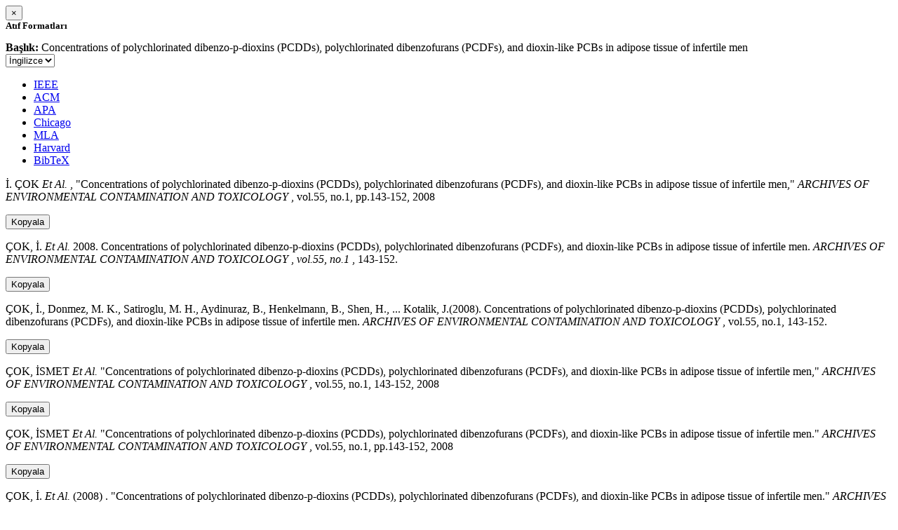

--- FILE ---
content_type: text/html; charset=utf-8
request_url: https://avesis.gazi.edu.tr/activitycitation/index/1/b2bf106e-f59a-45ac-a704-bf03a60e607c
body_size: 13180
content:
<link href="/Content/mainpage/css/custom.css" rel="stylesheet" />
<link href="/Content/mainpage/vendor/select2/css/select2.min.css" rel="stylesheet" />
<link href="/Content/mainpage/vendor/select2-bootstrap-theme/select2-bootstrap.min.css" rel="stylesheet" />
<style>
    .citationmodal-body {
        color: black !important;
    }

    .citationmodal-button {
        color: #fff !important;
        background-color: #08c !important;
        border-color: #08c #08c #069 !important;
    }
    .citationmodal-button:hover{
        color:white!important;
    }
</style>
<div class="modal-header">
    <button type="button" class="close" data-dismiss="modal" aria-label="Close">
        <span aria-hidden="true">&times;</span>
    </button>
    <h5 class="modal-title">
        <strong>Atıf Formatları</strong>
    </h5>
</div>
<div class="modal-body citationmodal-body">
    <div class="form-group">
        <div class="col-md-10 col-sm-9 col-xs-10" style="padding-left:0">
            <label><strong>Başlık: </strong> </label>
            <span>Concentrations of polychlorinated dibenzo-p-dioxins (PCDDs), polychlorinated dibenzofurans (PCDFs), and dioxin-like PCBs in adipose tissue of infertile men</span>
        </div>
        <div class="col-md-2 col-sm-3 col-xs-2" style="padding-right:0">
            <select class="dropdown pull-right" id="lang-control">
                <option value="Secondary" selected>İngilizce</option>
                <option value="Primary">T&#252;rk&#231;e</option>
            </select>
        </div>
    </div>
    <div id="citation-modal-tabs">
        <ul class="nav nav-tabs">
            <li class="active" style="width:14%">
                <a href="#ieee" data-toggle="tab">IEEE</a>
            </li>
            <li style="width:14%">
                <a href="#acm" data-toggle="tab">ACM</a>
            </li>
            <li style="width:14%">
                <a href="#apa" data-toggle="tab">APA</a>
            </li>
            <li style="width:15%">
                <a href="#chicago" data-toggle="tab">Chicago</a>
            </li>
            <li style="width:14%">
                <a href="#mla" data-toggle="tab">MLA</a>
            </li>
            <li style="width:15%">
                <a href="#harvard" data-toggle="tab">Harvard</a>
            </li>
            <li style="width:14%">
                <a href="#bibtex" data-toggle="tab">BibTeX</a>
            </li>
        </ul>
        <div class="tab-content">
            <div class="tab-pane active" id="ieee">
                <p class="col-md-11 col-sm-11 col-xs-11" id="ieee-content">
                    İ.  ÇOK <i>Et Al.</i> , "Concentrations of polychlorinated dibenzo-p-dioxins (PCDDs), polychlorinated dibenzofurans (PCDFs), and dioxin-like PCBs in adipose tissue of infertile men,"  <i>ARCHIVES OF ENVIRONMENTAL CONTAMINATION AND TOXICOLOGY</i> , vol.55, no.1, pp.143-152, 2008
                </p>
                <div class="col-md-1 col-sm-1 col-xs-1">
                    <button id="ieee-content-button" class="btn btn-md btn-clipboard" onclick="copyToClipboard('#ieee-content')">Kopyala</button>
                </div>
            </div>
            <div class="tab-pane" id="acm">
                <p class="col-md-11 col-sm-11 col-xs-11" id="acm-content">
                    ÇOK, İ.  <i>Et Al.</i> 2008. Concentrations of polychlorinated dibenzo-p-dioxins (PCDDs), polychlorinated dibenzofurans (PCDFs), and dioxin-like PCBs in adipose tissue of infertile men.  <i>ARCHIVES OF ENVIRONMENTAL CONTAMINATION AND TOXICOLOGY</i> ,  <i>vol.55, no.1</i> , 143-152.
                </p>
                <div class="col-md-1 col-sm-1 col-xs-1">
                    <button id="acm-content-button" class="btn btn-md btn-clipboard" onclick="copyToClipboard('#acm-content')">Kopyala</button>
                </div>
            </div>
            <div class="tab-pane" id="apa">
                <p class="col-md-11 col-sm-11 col-xs-11" id="apa-content">
                    ÇOK, İ., Donmez, M. K., Satiroglu, M. H., Aydinuraz, B., Henkelmann, B., Shen, H.,  ... Kotalik, J.(2008). Concentrations of polychlorinated dibenzo-p-dioxins (PCDDs), polychlorinated dibenzofurans (PCDFs), and dioxin-like PCBs in adipose tissue of infertile men.  <i>ARCHIVES OF ENVIRONMENTAL CONTAMINATION AND TOXICOLOGY</i> , vol.55, no.1, 143-152.
                </p>
                <div class="col-md-1 col-sm-1 col-xs-1">
                    <button id="apa-content-button"  class="btn btn-md btn-clipboard" onclick="copyToClipboard('#apa-content')">Kopyala</button>
                </div>
            </div>
            <div class="tab-pane" id="chicago">
                <p class="col-md-11 col-sm-11 col-xs-11" id="chicago-content">
                    ÇOK, İSMET <i>Et Al.</i> "Concentrations of polychlorinated dibenzo-p-dioxins (PCDDs), polychlorinated dibenzofurans (PCDFs), and dioxin-like PCBs in adipose tissue of infertile men,"  <i>ARCHIVES OF ENVIRONMENTAL CONTAMINATION AND TOXICOLOGY</i> , vol.55, no.1, 143-152, 2008
                </p>
                <div class="col-md-1 col-sm-1 col-xs-1">
                    <button id="chicago-content-button" class="btn btn-md btn-clipboard" onclick="copyToClipboard('#chicago-content')">Kopyala</button>
                </div>
            </div>
            <div class="tab-pane" id="mla">
                <p class="col-md-11 col-sm-11 col-xs-11" id="mla-content">
                    ÇOK, İSMET <i>Et Al.</i>  "Concentrations of polychlorinated dibenzo-p-dioxins (PCDDs), polychlorinated dibenzofurans (PCDFs), and dioxin-like PCBs in adipose tissue of infertile men."  <i>ARCHIVES OF ENVIRONMENTAL CONTAMINATION AND TOXICOLOGY</i> , vol.55, no.1, pp.143-152, 2008
                </p>
                <div class="col-md-1 col-sm-1 col-xs-1">
                    <button id="mla-content-button" class="btn btn-md btn-clipboard" onclick="copyToClipboard('#mla-content')">Kopyala</button>
                </div>
            </div>
            <div class="tab-pane" id="harvard">
                <p class="col-md-11 col-sm-11 col-xs-11" id="harvard-content">
                    ÇOK, İ.  <i>Et Al.</i> (2008) . "Concentrations of polychlorinated dibenzo-p-dioxins (PCDDs), polychlorinated dibenzofurans (PCDFs), and dioxin-like PCBs in adipose tissue of infertile men."  <i>ARCHIVES OF ENVIRONMENTAL CONTAMINATION AND TOXICOLOGY</i> , vol.55, no.1, pp.143-152.
                </p>
                <div class="col-md-1 col-sm-1 col-xs-1">
                    <button id="harvard-content-button" class="btn btn-md btn-clipboard" onclick="copyToClipboard('#harvard-content')">Kopyala</button>
                </div>
            </div>
            <div class="tab-pane" id="bibtex">
                <p class="col-md-11 col-sm-11 col-xs-11" id="bibtex-content">
                    @article{article, author={İSMET ÇOK <i>Et Al.</i> }, title={Concentrations of polychlorinated dibenzo-p-dioxins (PCDDs), polychlorinated dibenzofurans (PCDFs), and dioxin-like PCBs in adipose tissue of infertile men}, journal={ARCHIVES OF ENVIRONMENTAL CONTAMINATION AND TOXICOLOGY}, year=2008, pages={143-152} }
                </p>
                <div class="col-md-1 col-sm-1 col-xs-1">
                    <button id="bibtex-content-button" class="btn btn-md btn-clipboard" onclick="copyToClipboard('#bibtex-content')">Kopyala</button>
                </div>
            </div>
        </div>
    </div>
</div>
<div class="modal-footer">
    <button type="button" class="btn btn-close citationmodal-button" data-dismiss="modal">Kapat</button>
</div>
<script src="/Content/backoffice/vendor/select2/js/select2.full.min.js"></script>
<script type="text/javascript">
    $(function () {
        $('#lang-control').change(function () {
            var data = $(this).val();
            if (data == "Primary") {
                $("#ieee-content").html(`İ.  ÇOK <i>Ve Ark.</i> , "Concentrations of polychlorinated dibenzo-p-dioxins (PCDDs), polychlorinated dibenzofurans (PCDFs), and dioxin-like PCBs in adipose tissue of infertile men,"  <i>ARCHIVES OF ENVIRONMENTAL CONTAMINATION AND TOXICOLOGY</i> , cilt.55, sa.1, ss.143-152, 2008`);
                $("#acm-content").html(`ÇOK, İ.  <i>Ve Ark.</i> 2008. Concentrations of polychlorinated dibenzo-p-dioxins (PCDDs), polychlorinated dibenzofurans (PCDFs), and dioxin-like PCBs in adipose tissue of infertile men.  <i>ARCHIVES OF ENVIRONMENTAL CONTAMINATION AND TOXICOLOGY</i> ,  <i>cilt.55, sa.1</i> , 143-152.`);
                $("#apa-content").html(`ÇOK, İ., Donmez, M. K., Satiroglu, M. H., Aydinuraz, B., Henkelmann, B., Shen, H.,  ... Kotalik, J.(2008). Concentrations of polychlorinated dibenzo-p-dioxins (PCDDs), polychlorinated dibenzofurans (PCDFs), and dioxin-like PCBs in adipose tissue of infertile men.  <i>ARCHIVES OF ENVIRONMENTAL CONTAMINATION AND TOXICOLOGY</i> , cilt.55, sa.1, 143-152.`);
                $("#mla-content").html(`ÇOK, İSMET <i>Ve Ark.</i>  "Concentrations of polychlorinated dibenzo-p-dioxins (PCDDs), polychlorinated dibenzofurans (PCDFs), and dioxin-like PCBs in adipose tissue of infertile men."  <i>ARCHIVES OF ENVIRONMENTAL CONTAMINATION AND TOXICOLOGY</i> , cilt.55, sa.1, ss.143-152, 2008`);
                $("#harvard-content").html(`ÇOK, İ.  <i>Ve Ark.</i> (2008) . "Concentrations of polychlorinated dibenzo-p-dioxins (PCDDs), polychlorinated dibenzofurans (PCDFs), and dioxin-like PCBs in adipose tissue of infertile men."  <i>ARCHIVES OF ENVIRONMENTAL CONTAMINATION AND TOXICOLOGY</i> , cilt.55, sa.1, ss.143-152.`);
                $("#chicago-content").html(`ÇOK, İSMET <i>Ve Ark.</i> "Concentrations of polychlorinated dibenzo-p-dioxins (PCDDs), polychlorinated dibenzofurans (PCDFs), and dioxin-like PCBs in adipose tissue of infertile men,"  <i>ARCHIVES OF ENVIRONMENTAL CONTAMINATION AND TOXICOLOGY</i> , cilt.55, sa.1, 143-152, 2008`);
                $("#bibtex-content").html(`@article{article, author={İSMET ÇOK <i>Ve Ark.</i> }, title={Concentrations of polychlorinated dibenzo-p-dioxins (PCDDs), polychlorinated dibenzofurans (PCDFs), and dioxin-like PCBs in adipose tissue of infertile men}, journal={ARCHIVES OF ENVIRONMENTAL CONTAMINATION AND TOXICOLOGY}, year=2008, pages={143-152} }`);
            }
            else if (data == "Secondary") {
                $("#ieee-content").html(`İ.  ÇOK <i>Et Al.</i> , "Concentrations of polychlorinated dibenzo-p-dioxins (PCDDs), polychlorinated dibenzofurans (PCDFs), and dioxin-like PCBs in adipose tissue of infertile men,"  <i>ARCHIVES OF ENVIRONMENTAL CONTAMINATION AND TOXICOLOGY</i> , vol.55, no.1, pp.143-152, 2008`);
                $("#acm-content").html(`ÇOK, İ.  <i>Et Al.</i> 2008. Concentrations of polychlorinated dibenzo-p-dioxins (PCDDs), polychlorinated dibenzofurans (PCDFs), and dioxin-like PCBs in adipose tissue of infertile men.  <i>ARCHIVES OF ENVIRONMENTAL CONTAMINATION AND TOXICOLOGY</i> ,  <i>vol.55, no.1</i> , 143-152.`);
                $("#apa-content").html(`ÇOK, İ., Donmez, M. K., Satiroglu, M. H., Aydinuraz, B., Henkelmann, B., Shen, H.,  ... Kotalik, J.(2008). Concentrations of polychlorinated dibenzo-p-dioxins (PCDDs), polychlorinated dibenzofurans (PCDFs), and dioxin-like PCBs in adipose tissue of infertile men.  <i>ARCHIVES OF ENVIRONMENTAL CONTAMINATION AND TOXICOLOGY</i> , vol.55, no.1, 143-152.`);
                $("#mla-content").html(`ÇOK, İSMET <i>Et Al.</i>  "Concentrations of polychlorinated dibenzo-p-dioxins (PCDDs), polychlorinated dibenzofurans (PCDFs), and dioxin-like PCBs in adipose tissue of infertile men."  <i>ARCHIVES OF ENVIRONMENTAL CONTAMINATION AND TOXICOLOGY</i> , vol.55, no.1, pp.143-152, 2008`);
                $("#harvard-content").html(`ÇOK, İ.  <i>Et Al.</i> (2008) . "Concentrations of polychlorinated dibenzo-p-dioxins (PCDDs), polychlorinated dibenzofurans (PCDFs), and dioxin-like PCBs in adipose tissue of infertile men."  <i>ARCHIVES OF ENVIRONMENTAL CONTAMINATION AND TOXICOLOGY</i> , vol.55, no.1, pp.143-152.`);
                $("#chicago-content").html(`ÇOK, İSMET <i>Et Al.</i> "Concentrations of polychlorinated dibenzo-p-dioxins (PCDDs), polychlorinated dibenzofurans (PCDFs), and dioxin-like PCBs in adipose tissue of infertile men,"  <i>ARCHIVES OF ENVIRONMENTAL CONTAMINATION AND TOXICOLOGY</i> , vol.55, no.1, 143-152, 2008`);
                $("#bibtex-content").html(`@article{article, author={İSMET ÇOK <i>Et Al.</i> }, title={Concentrations of polychlorinated dibenzo-p-dioxins (PCDDs), polychlorinated dibenzofurans (PCDFs), and dioxin-like PCBs in adipose tissue of infertile men}, journal={ARCHIVES OF ENVIRONMENTAL CONTAMINATION AND TOXICOLOGY}, year=2008, pages={143-152} }`);
            }
        });
    });
    function copyToClipboard(element) {
        var $temp = $("<input>");
        $("body").append($temp);
        $temp.val($(element).text()).select();
        document.execCommand("copy");
        $temp.remove();
        $('.btn-clipboard').removeAttr('data-original-title');
        $(element + '-button').attr('data-original-title', 'İçerik panoya kopyalandı.');
        $(element + '-button').tooltip('show');
    }
</script>